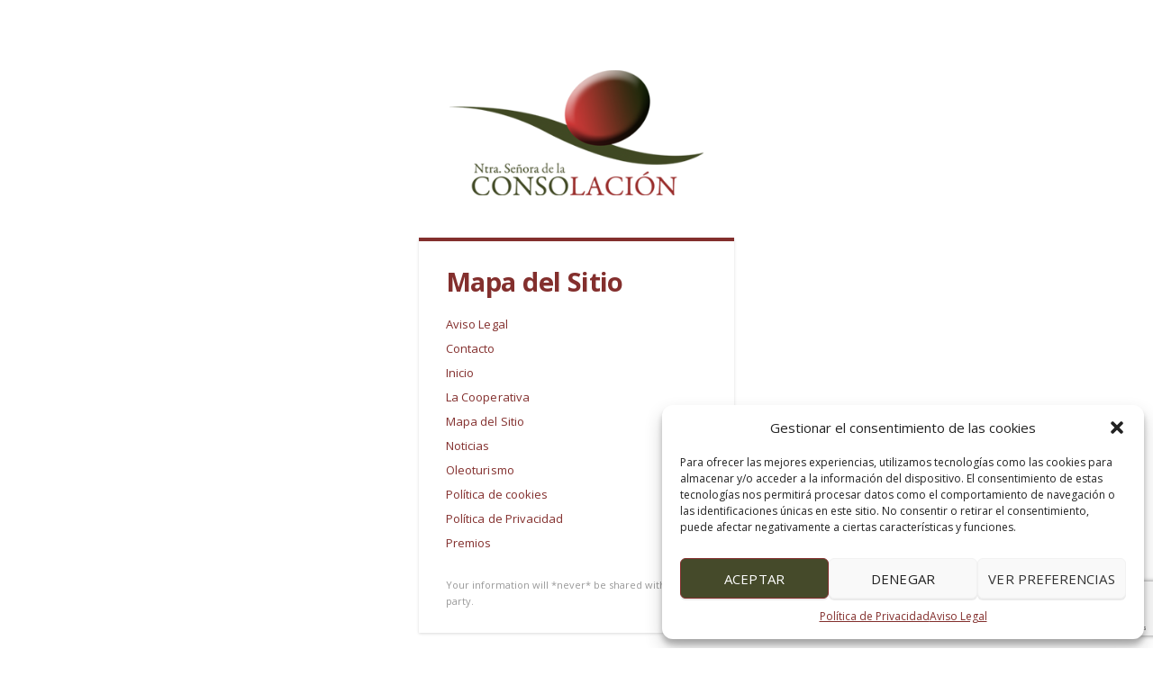

--- FILE ---
content_type: text/html; charset=utf-8
request_url: https://www.google.com/recaptcha/api2/anchor?ar=1&k=6LeWdx4pAAAAABP2FCTjqSjwQW22L55_wX1YRc_k&co=aHR0cHM6Ly9lbGhlbmF6YXIuZXM6NDQz&hl=en&v=PoyoqOPhxBO7pBk68S4YbpHZ&size=invisible&anchor-ms=20000&execute-ms=30000&cb=pq7o5u3l7nx8
body_size: 48700
content:
<!DOCTYPE HTML><html dir="ltr" lang="en"><head><meta http-equiv="Content-Type" content="text/html; charset=UTF-8">
<meta http-equiv="X-UA-Compatible" content="IE=edge">
<title>reCAPTCHA</title>
<style type="text/css">
/* cyrillic-ext */
@font-face {
  font-family: 'Roboto';
  font-style: normal;
  font-weight: 400;
  font-stretch: 100%;
  src: url(//fonts.gstatic.com/s/roboto/v48/KFO7CnqEu92Fr1ME7kSn66aGLdTylUAMa3GUBHMdazTgWw.woff2) format('woff2');
  unicode-range: U+0460-052F, U+1C80-1C8A, U+20B4, U+2DE0-2DFF, U+A640-A69F, U+FE2E-FE2F;
}
/* cyrillic */
@font-face {
  font-family: 'Roboto';
  font-style: normal;
  font-weight: 400;
  font-stretch: 100%;
  src: url(//fonts.gstatic.com/s/roboto/v48/KFO7CnqEu92Fr1ME7kSn66aGLdTylUAMa3iUBHMdazTgWw.woff2) format('woff2');
  unicode-range: U+0301, U+0400-045F, U+0490-0491, U+04B0-04B1, U+2116;
}
/* greek-ext */
@font-face {
  font-family: 'Roboto';
  font-style: normal;
  font-weight: 400;
  font-stretch: 100%;
  src: url(//fonts.gstatic.com/s/roboto/v48/KFO7CnqEu92Fr1ME7kSn66aGLdTylUAMa3CUBHMdazTgWw.woff2) format('woff2');
  unicode-range: U+1F00-1FFF;
}
/* greek */
@font-face {
  font-family: 'Roboto';
  font-style: normal;
  font-weight: 400;
  font-stretch: 100%;
  src: url(//fonts.gstatic.com/s/roboto/v48/KFO7CnqEu92Fr1ME7kSn66aGLdTylUAMa3-UBHMdazTgWw.woff2) format('woff2');
  unicode-range: U+0370-0377, U+037A-037F, U+0384-038A, U+038C, U+038E-03A1, U+03A3-03FF;
}
/* math */
@font-face {
  font-family: 'Roboto';
  font-style: normal;
  font-weight: 400;
  font-stretch: 100%;
  src: url(//fonts.gstatic.com/s/roboto/v48/KFO7CnqEu92Fr1ME7kSn66aGLdTylUAMawCUBHMdazTgWw.woff2) format('woff2');
  unicode-range: U+0302-0303, U+0305, U+0307-0308, U+0310, U+0312, U+0315, U+031A, U+0326-0327, U+032C, U+032F-0330, U+0332-0333, U+0338, U+033A, U+0346, U+034D, U+0391-03A1, U+03A3-03A9, U+03B1-03C9, U+03D1, U+03D5-03D6, U+03F0-03F1, U+03F4-03F5, U+2016-2017, U+2034-2038, U+203C, U+2040, U+2043, U+2047, U+2050, U+2057, U+205F, U+2070-2071, U+2074-208E, U+2090-209C, U+20D0-20DC, U+20E1, U+20E5-20EF, U+2100-2112, U+2114-2115, U+2117-2121, U+2123-214F, U+2190, U+2192, U+2194-21AE, U+21B0-21E5, U+21F1-21F2, U+21F4-2211, U+2213-2214, U+2216-22FF, U+2308-230B, U+2310, U+2319, U+231C-2321, U+2336-237A, U+237C, U+2395, U+239B-23B7, U+23D0, U+23DC-23E1, U+2474-2475, U+25AF, U+25B3, U+25B7, U+25BD, U+25C1, U+25CA, U+25CC, U+25FB, U+266D-266F, U+27C0-27FF, U+2900-2AFF, U+2B0E-2B11, U+2B30-2B4C, U+2BFE, U+3030, U+FF5B, U+FF5D, U+1D400-1D7FF, U+1EE00-1EEFF;
}
/* symbols */
@font-face {
  font-family: 'Roboto';
  font-style: normal;
  font-weight: 400;
  font-stretch: 100%;
  src: url(//fonts.gstatic.com/s/roboto/v48/KFO7CnqEu92Fr1ME7kSn66aGLdTylUAMaxKUBHMdazTgWw.woff2) format('woff2');
  unicode-range: U+0001-000C, U+000E-001F, U+007F-009F, U+20DD-20E0, U+20E2-20E4, U+2150-218F, U+2190, U+2192, U+2194-2199, U+21AF, U+21E6-21F0, U+21F3, U+2218-2219, U+2299, U+22C4-22C6, U+2300-243F, U+2440-244A, U+2460-24FF, U+25A0-27BF, U+2800-28FF, U+2921-2922, U+2981, U+29BF, U+29EB, U+2B00-2BFF, U+4DC0-4DFF, U+FFF9-FFFB, U+10140-1018E, U+10190-1019C, U+101A0, U+101D0-101FD, U+102E0-102FB, U+10E60-10E7E, U+1D2C0-1D2D3, U+1D2E0-1D37F, U+1F000-1F0FF, U+1F100-1F1AD, U+1F1E6-1F1FF, U+1F30D-1F30F, U+1F315, U+1F31C, U+1F31E, U+1F320-1F32C, U+1F336, U+1F378, U+1F37D, U+1F382, U+1F393-1F39F, U+1F3A7-1F3A8, U+1F3AC-1F3AF, U+1F3C2, U+1F3C4-1F3C6, U+1F3CA-1F3CE, U+1F3D4-1F3E0, U+1F3ED, U+1F3F1-1F3F3, U+1F3F5-1F3F7, U+1F408, U+1F415, U+1F41F, U+1F426, U+1F43F, U+1F441-1F442, U+1F444, U+1F446-1F449, U+1F44C-1F44E, U+1F453, U+1F46A, U+1F47D, U+1F4A3, U+1F4B0, U+1F4B3, U+1F4B9, U+1F4BB, U+1F4BF, U+1F4C8-1F4CB, U+1F4D6, U+1F4DA, U+1F4DF, U+1F4E3-1F4E6, U+1F4EA-1F4ED, U+1F4F7, U+1F4F9-1F4FB, U+1F4FD-1F4FE, U+1F503, U+1F507-1F50B, U+1F50D, U+1F512-1F513, U+1F53E-1F54A, U+1F54F-1F5FA, U+1F610, U+1F650-1F67F, U+1F687, U+1F68D, U+1F691, U+1F694, U+1F698, U+1F6AD, U+1F6B2, U+1F6B9-1F6BA, U+1F6BC, U+1F6C6-1F6CF, U+1F6D3-1F6D7, U+1F6E0-1F6EA, U+1F6F0-1F6F3, U+1F6F7-1F6FC, U+1F700-1F7FF, U+1F800-1F80B, U+1F810-1F847, U+1F850-1F859, U+1F860-1F887, U+1F890-1F8AD, U+1F8B0-1F8BB, U+1F8C0-1F8C1, U+1F900-1F90B, U+1F93B, U+1F946, U+1F984, U+1F996, U+1F9E9, U+1FA00-1FA6F, U+1FA70-1FA7C, U+1FA80-1FA89, U+1FA8F-1FAC6, U+1FACE-1FADC, U+1FADF-1FAE9, U+1FAF0-1FAF8, U+1FB00-1FBFF;
}
/* vietnamese */
@font-face {
  font-family: 'Roboto';
  font-style: normal;
  font-weight: 400;
  font-stretch: 100%;
  src: url(//fonts.gstatic.com/s/roboto/v48/KFO7CnqEu92Fr1ME7kSn66aGLdTylUAMa3OUBHMdazTgWw.woff2) format('woff2');
  unicode-range: U+0102-0103, U+0110-0111, U+0128-0129, U+0168-0169, U+01A0-01A1, U+01AF-01B0, U+0300-0301, U+0303-0304, U+0308-0309, U+0323, U+0329, U+1EA0-1EF9, U+20AB;
}
/* latin-ext */
@font-face {
  font-family: 'Roboto';
  font-style: normal;
  font-weight: 400;
  font-stretch: 100%;
  src: url(//fonts.gstatic.com/s/roboto/v48/KFO7CnqEu92Fr1ME7kSn66aGLdTylUAMa3KUBHMdazTgWw.woff2) format('woff2');
  unicode-range: U+0100-02BA, U+02BD-02C5, U+02C7-02CC, U+02CE-02D7, U+02DD-02FF, U+0304, U+0308, U+0329, U+1D00-1DBF, U+1E00-1E9F, U+1EF2-1EFF, U+2020, U+20A0-20AB, U+20AD-20C0, U+2113, U+2C60-2C7F, U+A720-A7FF;
}
/* latin */
@font-face {
  font-family: 'Roboto';
  font-style: normal;
  font-weight: 400;
  font-stretch: 100%;
  src: url(//fonts.gstatic.com/s/roboto/v48/KFO7CnqEu92Fr1ME7kSn66aGLdTylUAMa3yUBHMdazQ.woff2) format('woff2');
  unicode-range: U+0000-00FF, U+0131, U+0152-0153, U+02BB-02BC, U+02C6, U+02DA, U+02DC, U+0304, U+0308, U+0329, U+2000-206F, U+20AC, U+2122, U+2191, U+2193, U+2212, U+2215, U+FEFF, U+FFFD;
}
/* cyrillic-ext */
@font-face {
  font-family: 'Roboto';
  font-style: normal;
  font-weight: 500;
  font-stretch: 100%;
  src: url(//fonts.gstatic.com/s/roboto/v48/KFO7CnqEu92Fr1ME7kSn66aGLdTylUAMa3GUBHMdazTgWw.woff2) format('woff2');
  unicode-range: U+0460-052F, U+1C80-1C8A, U+20B4, U+2DE0-2DFF, U+A640-A69F, U+FE2E-FE2F;
}
/* cyrillic */
@font-face {
  font-family: 'Roboto';
  font-style: normal;
  font-weight: 500;
  font-stretch: 100%;
  src: url(//fonts.gstatic.com/s/roboto/v48/KFO7CnqEu92Fr1ME7kSn66aGLdTylUAMa3iUBHMdazTgWw.woff2) format('woff2');
  unicode-range: U+0301, U+0400-045F, U+0490-0491, U+04B0-04B1, U+2116;
}
/* greek-ext */
@font-face {
  font-family: 'Roboto';
  font-style: normal;
  font-weight: 500;
  font-stretch: 100%;
  src: url(//fonts.gstatic.com/s/roboto/v48/KFO7CnqEu92Fr1ME7kSn66aGLdTylUAMa3CUBHMdazTgWw.woff2) format('woff2');
  unicode-range: U+1F00-1FFF;
}
/* greek */
@font-face {
  font-family: 'Roboto';
  font-style: normal;
  font-weight: 500;
  font-stretch: 100%;
  src: url(//fonts.gstatic.com/s/roboto/v48/KFO7CnqEu92Fr1ME7kSn66aGLdTylUAMa3-UBHMdazTgWw.woff2) format('woff2');
  unicode-range: U+0370-0377, U+037A-037F, U+0384-038A, U+038C, U+038E-03A1, U+03A3-03FF;
}
/* math */
@font-face {
  font-family: 'Roboto';
  font-style: normal;
  font-weight: 500;
  font-stretch: 100%;
  src: url(//fonts.gstatic.com/s/roboto/v48/KFO7CnqEu92Fr1ME7kSn66aGLdTylUAMawCUBHMdazTgWw.woff2) format('woff2');
  unicode-range: U+0302-0303, U+0305, U+0307-0308, U+0310, U+0312, U+0315, U+031A, U+0326-0327, U+032C, U+032F-0330, U+0332-0333, U+0338, U+033A, U+0346, U+034D, U+0391-03A1, U+03A3-03A9, U+03B1-03C9, U+03D1, U+03D5-03D6, U+03F0-03F1, U+03F4-03F5, U+2016-2017, U+2034-2038, U+203C, U+2040, U+2043, U+2047, U+2050, U+2057, U+205F, U+2070-2071, U+2074-208E, U+2090-209C, U+20D0-20DC, U+20E1, U+20E5-20EF, U+2100-2112, U+2114-2115, U+2117-2121, U+2123-214F, U+2190, U+2192, U+2194-21AE, U+21B0-21E5, U+21F1-21F2, U+21F4-2211, U+2213-2214, U+2216-22FF, U+2308-230B, U+2310, U+2319, U+231C-2321, U+2336-237A, U+237C, U+2395, U+239B-23B7, U+23D0, U+23DC-23E1, U+2474-2475, U+25AF, U+25B3, U+25B7, U+25BD, U+25C1, U+25CA, U+25CC, U+25FB, U+266D-266F, U+27C0-27FF, U+2900-2AFF, U+2B0E-2B11, U+2B30-2B4C, U+2BFE, U+3030, U+FF5B, U+FF5D, U+1D400-1D7FF, U+1EE00-1EEFF;
}
/* symbols */
@font-face {
  font-family: 'Roboto';
  font-style: normal;
  font-weight: 500;
  font-stretch: 100%;
  src: url(//fonts.gstatic.com/s/roboto/v48/KFO7CnqEu92Fr1ME7kSn66aGLdTylUAMaxKUBHMdazTgWw.woff2) format('woff2');
  unicode-range: U+0001-000C, U+000E-001F, U+007F-009F, U+20DD-20E0, U+20E2-20E4, U+2150-218F, U+2190, U+2192, U+2194-2199, U+21AF, U+21E6-21F0, U+21F3, U+2218-2219, U+2299, U+22C4-22C6, U+2300-243F, U+2440-244A, U+2460-24FF, U+25A0-27BF, U+2800-28FF, U+2921-2922, U+2981, U+29BF, U+29EB, U+2B00-2BFF, U+4DC0-4DFF, U+FFF9-FFFB, U+10140-1018E, U+10190-1019C, U+101A0, U+101D0-101FD, U+102E0-102FB, U+10E60-10E7E, U+1D2C0-1D2D3, U+1D2E0-1D37F, U+1F000-1F0FF, U+1F100-1F1AD, U+1F1E6-1F1FF, U+1F30D-1F30F, U+1F315, U+1F31C, U+1F31E, U+1F320-1F32C, U+1F336, U+1F378, U+1F37D, U+1F382, U+1F393-1F39F, U+1F3A7-1F3A8, U+1F3AC-1F3AF, U+1F3C2, U+1F3C4-1F3C6, U+1F3CA-1F3CE, U+1F3D4-1F3E0, U+1F3ED, U+1F3F1-1F3F3, U+1F3F5-1F3F7, U+1F408, U+1F415, U+1F41F, U+1F426, U+1F43F, U+1F441-1F442, U+1F444, U+1F446-1F449, U+1F44C-1F44E, U+1F453, U+1F46A, U+1F47D, U+1F4A3, U+1F4B0, U+1F4B3, U+1F4B9, U+1F4BB, U+1F4BF, U+1F4C8-1F4CB, U+1F4D6, U+1F4DA, U+1F4DF, U+1F4E3-1F4E6, U+1F4EA-1F4ED, U+1F4F7, U+1F4F9-1F4FB, U+1F4FD-1F4FE, U+1F503, U+1F507-1F50B, U+1F50D, U+1F512-1F513, U+1F53E-1F54A, U+1F54F-1F5FA, U+1F610, U+1F650-1F67F, U+1F687, U+1F68D, U+1F691, U+1F694, U+1F698, U+1F6AD, U+1F6B2, U+1F6B9-1F6BA, U+1F6BC, U+1F6C6-1F6CF, U+1F6D3-1F6D7, U+1F6E0-1F6EA, U+1F6F0-1F6F3, U+1F6F7-1F6FC, U+1F700-1F7FF, U+1F800-1F80B, U+1F810-1F847, U+1F850-1F859, U+1F860-1F887, U+1F890-1F8AD, U+1F8B0-1F8BB, U+1F8C0-1F8C1, U+1F900-1F90B, U+1F93B, U+1F946, U+1F984, U+1F996, U+1F9E9, U+1FA00-1FA6F, U+1FA70-1FA7C, U+1FA80-1FA89, U+1FA8F-1FAC6, U+1FACE-1FADC, U+1FADF-1FAE9, U+1FAF0-1FAF8, U+1FB00-1FBFF;
}
/* vietnamese */
@font-face {
  font-family: 'Roboto';
  font-style: normal;
  font-weight: 500;
  font-stretch: 100%;
  src: url(//fonts.gstatic.com/s/roboto/v48/KFO7CnqEu92Fr1ME7kSn66aGLdTylUAMa3OUBHMdazTgWw.woff2) format('woff2');
  unicode-range: U+0102-0103, U+0110-0111, U+0128-0129, U+0168-0169, U+01A0-01A1, U+01AF-01B0, U+0300-0301, U+0303-0304, U+0308-0309, U+0323, U+0329, U+1EA0-1EF9, U+20AB;
}
/* latin-ext */
@font-face {
  font-family: 'Roboto';
  font-style: normal;
  font-weight: 500;
  font-stretch: 100%;
  src: url(//fonts.gstatic.com/s/roboto/v48/KFO7CnqEu92Fr1ME7kSn66aGLdTylUAMa3KUBHMdazTgWw.woff2) format('woff2');
  unicode-range: U+0100-02BA, U+02BD-02C5, U+02C7-02CC, U+02CE-02D7, U+02DD-02FF, U+0304, U+0308, U+0329, U+1D00-1DBF, U+1E00-1E9F, U+1EF2-1EFF, U+2020, U+20A0-20AB, U+20AD-20C0, U+2113, U+2C60-2C7F, U+A720-A7FF;
}
/* latin */
@font-face {
  font-family: 'Roboto';
  font-style: normal;
  font-weight: 500;
  font-stretch: 100%;
  src: url(//fonts.gstatic.com/s/roboto/v48/KFO7CnqEu92Fr1ME7kSn66aGLdTylUAMa3yUBHMdazQ.woff2) format('woff2');
  unicode-range: U+0000-00FF, U+0131, U+0152-0153, U+02BB-02BC, U+02C6, U+02DA, U+02DC, U+0304, U+0308, U+0329, U+2000-206F, U+20AC, U+2122, U+2191, U+2193, U+2212, U+2215, U+FEFF, U+FFFD;
}
/* cyrillic-ext */
@font-face {
  font-family: 'Roboto';
  font-style: normal;
  font-weight: 900;
  font-stretch: 100%;
  src: url(//fonts.gstatic.com/s/roboto/v48/KFO7CnqEu92Fr1ME7kSn66aGLdTylUAMa3GUBHMdazTgWw.woff2) format('woff2');
  unicode-range: U+0460-052F, U+1C80-1C8A, U+20B4, U+2DE0-2DFF, U+A640-A69F, U+FE2E-FE2F;
}
/* cyrillic */
@font-face {
  font-family: 'Roboto';
  font-style: normal;
  font-weight: 900;
  font-stretch: 100%;
  src: url(//fonts.gstatic.com/s/roboto/v48/KFO7CnqEu92Fr1ME7kSn66aGLdTylUAMa3iUBHMdazTgWw.woff2) format('woff2');
  unicode-range: U+0301, U+0400-045F, U+0490-0491, U+04B0-04B1, U+2116;
}
/* greek-ext */
@font-face {
  font-family: 'Roboto';
  font-style: normal;
  font-weight: 900;
  font-stretch: 100%;
  src: url(//fonts.gstatic.com/s/roboto/v48/KFO7CnqEu92Fr1ME7kSn66aGLdTylUAMa3CUBHMdazTgWw.woff2) format('woff2');
  unicode-range: U+1F00-1FFF;
}
/* greek */
@font-face {
  font-family: 'Roboto';
  font-style: normal;
  font-weight: 900;
  font-stretch: 100%;
  src: url(//fonts.gstatic.com/s/roboto/v48/KFO7CnqEu92Fr1ME7kSn66aGLdTylUAMa3-UBHMdazTgWw.woff2) format('woff2');
  unicode-range: U+0370-0377, U+037A-037F, U+0384-038A, U+038C, U+038E-03A1, U+03A3-03FF;
}
/* math */
@font-face {
  font-family: 'Roboto';
  font-style: normal;
  font-weight: 900;
  font-stretch: 100%;
  src: url(//fonts.gstatic.com/s/roboto/v48/KFO7CnqEu92Fr1ME7kSn66aGLdTylUAMawCUBHMdazTgWw.woff2) format('woff2');
  unicode-range: U+0302-0303, U+0305, U+0307-0308, U+0310, U+0312, U+0315, U+031A, U+0326-0327, U+032C, U+032F-0330, U+0332-0333, U+0338, U+033A, U+0346, U+034D, U+0391-03A1, U+03A3-03A9, U+03B1-03C9, U+03D1, U+03D5-03D6, U+03F0-03F1, U+03F4-03F5, U+2016-2017, U+2034-2038, U+203C, U+2040, U+2043, U+2047, U+2050, U+2057, U+205F, U+2070-2071, U+2074-208E, U+2090-209C, U+20D0-20DC, U+20E1, U+20E5-20EF, U+2100-2112, U+2114-2115, U+2117-2121, U+2123-214F, U+2190, U+2192, U+2194-21AE, U+21B0-21E5, U+21F1-21F2, U+21F4-2211, U+2213-2214, U+2216-22FF, U+2308-230B, U+2310, U+2319, U+231C-2321, U+2336-237A, U+237C, U+2395, U+239B-23B7, U+23D0, U+23DC-23E1, U+2474-2475, U+25AF, U+25B3, U+25B7, U+25BD, U+25C1, U+25CA, U+25CC, U+25FB, U+266D-266F, U+27C0-27FF, U+2900-2AFF, U+2B0E-2B11, U+2B30-2B4C, U+2BFE, U+3030, U+FF5B, U+FF5D, U+1D400-1D7FF, U+1EE00-1EEFF;
}
/* symbols */
@font-face {
  font-family: 'Roboto';
  font-style: normal;
  font-weight: 900;
  font-stretch: 100%;
  src: url(//fonts.gstatic.com/s/roboto/v48/KFO7CnqEu92Fr1ME7kSn66aGLdTylUAMaxKUBHMdazTgWw.woff2) format('woff2');
  unicode-range: U+0001-000C, U+000E-001F, U+007F-009F, U+20DD-20E0, U+20E2-20E4, U+2150-218F, U+2190, U+2192, U+2194-2199, U+21AF, U+21E6-21F0, U+21F3, U+2218-2219, U+2299, U+22C4-22C6, U+2300-243F, U+2440-244A, U+2460-24FF, U+25A0-27BF, U+2800-28FF, U+2921-2922, U+2981, U+29BF, U+29EB, U+2B00-2BFF, U+4DC0-4DFF, U+FFF9-FFFB, U+10140-1018E, U+10190-1019C, U+101A0, U+101D0-101FD, U+102E0-102FB, U+10E60-10E7E, U+1D2C0-1D2D3, U+1D2E0-1D37F, U+1F000-1F0FF, U+1F100-1F1AD, U+1F1E6-1F1FF, U+1F30D-1F30F, U+1F315, U+1F31C, U+1F31E, U+1F320-1F32C, U+1F336, U+1F378, U+1F37D, U+1F382, U+1F393-1F39F, U+1F3A7-1F3A8, U+1F3AC-1F3AF, U+1F3C2, U+1F3C4-1F3C6, U+1F3CA-1F3CE, U+1F3D4-1F3E0, U+1F3ED, U+1F3F1-1F3F3, U+1F3F5-1F3F7, U+1F408, U+1F415, U+1F41F, U+1F426, U+1F43F, U+1F441-1F442, U+1F444, U+1F446-1F449, U+1F44C-1F44E, U+1F453, U+1F46A, U+1F47D, U+1F4A3, U+1F4B0, U+1F4B3, U+1F4B9, U+1F4BB, U+1F4BF, U+1F4C8-1F4CB, U+1F4D6, U+1F4DA, U+1F4DF, U+1F4E3-1F4E6, U+1F4EA-1F4ED, U+1F4F7, U+1F4F9-1F4FB, U+1F4FD-1F4FE, U+1F503, U+1F507-1F50B, U+1F50D, U+1F512-1F513, U+1F53E-1F54A, U+1F54F-1F5FA, U+1F610, U+1F650-1F67F, U+1F687, U+1F68D, U+1F691, U+1F694, U+1F698, U+1F6AD, U+1F6B2, U+1F6B9-1F6BA, U+1F6BC, U+1F6C6-1F6CF, U+1F6D3-1F6D7, U+1F6E0-1F6EA, U+1F6F0-1F6F3, U+1F6F7-1F6FC, U+1F700-1F7FF, U+1F800-1F80B, U+1F810-1F847, U+1F850-1F859, U+1F860-1F887, U+1F890-1F8AD, U+1F8B0-1F8BB, U+1F8C0-1F8C1, U+1F900-1F90B, U+1F93B, U+1F946, U+1F984, U+1F996, U+1F9E9, U+1FA00-1FA6F, U+1FA70-1FA7C, U+1FA80-1FA89, U+1FA8F-1FAC6, U+1FACE-1FADC, U+1FADF-1FAE9, U+1FAF0-1FAF8, U+1FB00-1FBFF;
}
/* vietnamese */
@font-face {
  font-family: 'Roboto';
  font-style: normal;
  font-weight: 900;
  font-stretch: 100%;
  src: url(//fonts.gstatic.com/s/roboto/v48/KFO7CnqEu92Fr1ME7kSn66aGLdTylUAMa3OUBHMdazTgWw.woff2) format('woff2');
  unicode-range: U+0102-0103, U+0110-0111, U+0128-0129, U+0168-0169, U+01A0-01A1, U+01AF-01B0, U+0300-0301, U+0303-0304, U+0308-0309, U+0323, U+0329, U+1EA0-1EF9, U+20AB;
}
/* latin-ext */
@font-face {
  font-family: 'Roboto';
  font-style: normal;
  font-weight: 900;
  font-stretch: 100%;
  src: url(//fonts.gstatic.com/s/roboto/v48/KFO7CnqEu92Fr1ME7kSn66aGLdTylUAMa3KUBHMdazTgWw.woff2) format('woff2');
  unicode-range: U+0100-02BA, U+02BD-02C5, U+02C7-02CC, U+02CE-02D7, U+02DD-02FF, U+0304, U+0308, U+0329, U+1D00-1DBF, U+1E00-1E9F, U+1EF2-1EFF, U+2020, U+20A0-20AB, U+20AD-20C0, U+2113, U+2C60-2C7F, U+A720-A7FF;
}
/* latin */
@font-face {
  font-family: 'Roboto';
  font-style: normal;
  font-weight: 900;
  font-stretch: 100%;
  src: url(//fonts.gstatic.com/s/roboto/v48/KFO7CnqEu92Fr1ME7kSn66aGLdTylUAMa3yUBHMdazQ.woff2) format('woff2');
  unicode-range: U+0000-00FF, U+0131, U+0152-0153, U+02BB-02BC, U+02C6, U+02DA, U+02DC, U+0304, U+0308, U+0329, U+2000-206F, U+20AC, U+2122, U+2191, U+2193, U+2212, U+2215, U+FEFF, U+FFFD;
}

</style>
<link rel="stylesheet" type="text/css" href="https://www.gstatic.com/recaptcha/releases/PoyoqOPhxBO7pBk68S4YbpHZ/styles__ltr.css">
<script nonce="A8GfXwnau7pJkDk--eT8tA" type="text/javascript">window['__recaptcha_api'] = 'https://www.google.com/recaptcha/api2/';</script>
<script type="text/javascript" src="https://www.gstatic.com/recaptcha/releases/PoyoqOPhxBO7pBk68S4YbpHZ/recaptcha__en.js" nonce="A8GfXwnau7pJkDk--eT8tA">
      
    </script></head>
<body><div id="rc-anchor-alert" class="rc-anchor-alert"></div>
<input type="hidden" id="recaptcha-token" value="[base64]">
<script type="text/javascript" nonce="A8GfXwnau7pJkDk--eT8tA">
      recaptcha.anchor.Main.init("[\x22ainput\x22,[\x22bgdata\x22,\x22\x22,\[base64]/[base64]/[base64]/[base64]/[base64]/UltsKytdPUU6KEU8MjA0OD9SW2wrK109RT4+NnwxOTI6KChFJjY0NTEyKT09NTUyOTYmJk0rMTxjLmxlbmd0aCYmKGMuY2hhckNvZGVBdChNKzEpJjY0NTEyKT09NTYzMjA/[base64]/[base64]/[base64]/[base64]/[base64]/[base64]/[base64]\x22,\[base64]\\u003d\x22,\x22bkpRw7bDrsKkb0EwW8OZwqYIw4oFw4QzAi5FSRkQAcK/esOXwrrDncKDwo/Cu0HDkcOHFcKfAcKhEcKWw4zDmcKcw4bChS7CmRsPJV9IVE/DlMOiUcOjIsKyHsKgwoM2MHxSb1PCmw/[base64]/Cp8KuPMONGsKKworCvcK2w75Jw4TCncK6w7tsdcKUZ8OhJcOLw47Cn07CrMO7NCzDsEHCqlwswqjCjMKkLsODwpUzwoo0IlYdwpAFBcKRw44NNVo5woEgwoHDt1jCn8KZLnwSw5TCkypmAsOEwr/DusOlwoDCpHDDjMK1XDhhwrfDjWBBPMOqwopzwrHCo8O8w5BIw5dhwr7ChVRDYw/CicOiODJUw63CnMKwPxR0wprCrGbCsSoePDXCm2wyHxTCvWXCtTlOEk/[base64]/V2ksSHRhW8KtO8Oiw57CkR/CmsKGw717wpbDkiXDqsOLV8OqE8OQJnpSbmgNw64pYlrCkMKvXFgIw5TDo3FRWMO9Ql/DlhzDoEMzKsOJLzLDksOrwqLCgnkzwo3DnwRRB8ORJGEjQFLCn8K8wqZEXQjDjMO4wo/CocK7w7Y1wpvDu8ORw63Dk2PDosKqw7DDmTrCiMKfw7HDs8OkDFnDocK4LcOawoABfMKuDMO1EsKQMUohwq0zX8OLDmDDokLDn3PCusOCeh3Cj07CtcOKwoXDl1vCjcOMwqcOOX8dwrZ5w6IywpDClcK4bsKnJsK7Gw3CucKUXMOGQyJmwpXDsMKBwrXDvsKXw6/DhcK1w4lhwoHCtcOFcMOpbcObw753woAIwqYnCEbDlsOsc8OFw7wuw49UwoIzDyNqw4FEw6JRIcO/AndkwrDDmcOfw7zDpcKLaF7Dqx3DrhfDhmvCi8K9DsOoGzfDucOvKcKjwq1ZPC7Dv2zDkAPDtAI4wpbCnhwzwpDCmcKmwoFUwphDLAzDjMOKwrAsMFkuVMO/wpbDvMKOAsO7QsKNwqIVHsOqw6fDisKFNxxZw6bClxpxak9aw47Ct8OzPsOVbT/CgF1NwoNPJ1zDuMOzw75hdRJoJsOOwrA3VsKFNsK2w4Fiw5Jeeg/DmmJuwrTCncKBGVgNw5MVwpYUa8KRw7PCpEfClMOMesOJw5jCkCVfBiLDp8K3wpnCpmnDu0cbwowWPzDCsMOrwrgEbcOIJ8KCBnxjw7TDpl8Lwr9dLUHDpcO0Nl5Uwpl8w67CgsO0w6U5wovCqsOhZsKBw4IWaCVtSA1iWMOrC8O3wqg1wr0/w51WTsOKZA1CLB4Lw4jCqDnCrMOWPjkwYnk5w7bCiHhsVGpkKkzDuXXCjxQuJGEhwoDDvX/[base64]/Xjwuw59eT8OXwo7DqcKQAcKtb8O0w73DucKFdwdSwq8DY8KSYsOFwqrDiSrCuMOmw4HClTgTaMKcITDCuEQ+wqdqa197wqjCqXpEw7TCmcOaw6U1UsKewq3Dg8KkNsOEwprCk8O/wovChxLCmiFQWmTDj8K/F29EwqPDhcK9wqBHw4DDusKVwrbDmFBoD0AUw7lnwpDChw57w7tlwo1Vw5TDrcOSAcK1bsOMw4/[base64]/CmcKVwqXCoCQHwrTCscKcwoQXfMOfwotsIEjDs2EubcKCw5gzw5PClMO4wqrDvsOgDjjDpcKWwofCkDnDjcKNAcKpw7/CusKOwrnCqTgmF8KVRklew511wotwwqEew7psw6TDtngiM8KgwrJOw5B0O0kmwrXDnjnDiMKNwonCox/[base64]/wrbDvcOpDmTDjSAbw5PCphUcwobDo8KVwo5kw7/Dp3RPBAzDqsOdwrRzMsO6w7HDmHjDt8KBWjTCiRZcwoXCosOmwrwZwrcyCcKzM2R5XsKEwok1RMO+F8KgwrjCi8K0w5TCuBUVHcKhUMOjAjPCozt/[base64]/DvcOmMFYSXcKaw4gzw7TDgGXCqBhlw6/[base64]/[base64]/[base64]/[base64]/CvAd6Yj4tPD3DkzTCvcOmH2h5w59pFsOXBsKTWcOLwrpvwrvCuFhbJ1rCqRtHDApGw6Z1XCjCkcOLH0fCrilnwqMpIQAgw4rDt8Ouw53CjsOmw714w4vCjCh+wp7DncOaw6/ClcKbbQ1XPMOAQTzCg8KxXcOpFDXCiXMDw4/CssKNw4vDicKbw7ozUMO4OQfDnMO7w4wBw4vDlU7DhMKaWcKaBMOEXMKQWU5sw49GKcOsAUrDuMOkUDLDrWLDqBYbRcOZwrIuwoVTwp18w4d+woVOw51dIH4Nwqx4w4pHZk7DlsKGUMKAe8KbYsKNZMO/PlXCpzphw5RKYFTCr8OBGyATAMK0BALCuMOSNsOVwr3DvMO4di/DksO8Mw3CksO8w57CqMOZw7U8b8KNwoAOED3CoDvCqU/ChMOKQcK8OcOlYEpbw7vDlQx3wq3Cuy1QesOnw7YqCXAgw5vDt8O4BsOudjQKcn3DssKdw75aw6rCmEPCpl7CpyXDuFtxwqXDi8Omw7kqKcOzw6DChsK4w4o8QsKDwqbCocK7RsOLXcOgw5l5Qw1+wrvDs2DDr8OqbMO/[base64]/DhsOqGjsVV8OJNCzCt8Otw71cwr3DmsKwS8KBwobDqcO+wqN3GcKEw5g5Gg7DjxsuRMKRw7HDsMOTw4s/d3/[base64]/Do8OFE8OBwqoww7zDoRcCQsKvwrMQJhbCkzrDlMOZwqfCvMKnw5Bmw6HCumVLZMOfwqRXwrhDw6d2w63CqcKeKsKKwqvDlMKgWUQTTRnCol1JCcOTw7EPbUkifkTDs0rDscKIw4wBMsKGw4cjZ8Oqw73DsMKGVcKPwrlGwoNswpTCkE/[base64]/Du8KnV1U5NsOkPRZJcm/DlcKgfsKhwp/CncOoRAkBwpp/KsOUVcOKJMOkK8OPEcOBw7PDnsOyDCfCtDQhw5nClcK7bcKJw4tEw4zDu8OiFT5of8OSw5vCqMKBWAQvVsO8wrZ6wqPCqGzDmcOvwpd4CMKBP8KmQMK9wrLCmsKmeUcPwpNtw4sBwoLCl0/Cv8KcNsOFw4HDkgIrw7dkwo9DwrNdwrDDilPDoTDCnU5XwrPCv8KUw5rDtXLCsMKmw73Dr0rDjizCrQzCkcOge1fCnUHCv8OWw4zCk8KYFMO2TcKLI8KAB8Ktw4/DmsOewrXCtx0lPiteVW5xKcKNDsOEwqnDnsKxwqFRwrXDhW80GMKDRSpsPsOEUENbw7Y1wrQiMsKXWcOQBMKAbMKfEcK5w7cnKGzCt8OAw607JcKFwqhtw5/CsVDCosOZw6LCtcKtw7bDp8Kzw7kawrYGecOswrtNag/DjcKQIMKEwo1Qwr7CtnHCn8Kww5TDng3Cs8KuQCYlw53DpjpWAjhSeCIQQTN8w7zCkVUxLcO7QsK/[base64]/CjsKvwr5qw4PDhTYBwp8kI0zCl3/[base64]/CjRQZwoUOdsOVw7grwokpLcOqWcKow53DocOHNMKMwrI/wqLDusKlNDoJKsKuHybCjcOXwrdOw6hwwrwHwp7DrsOje8Kjw5LCl8KiwrZ7T1vDjsKPw6LCksKIMgJtw4LDicK9O3HCocOPwobDhsO7w4PDrMOww6U8w5bCk8KqScOgesOANDPDil/CosKgWCLChcOuw5DDtsK2M11ANnodw70VwrRSwpBowp5IVkLCiWDDsjbCnmIebMOWEXgywo8wwpbDjDPCr8KqwrBNZMKCYjnDtzLCnsK/dVzCnGHCtgIhScOOQ1omXWLDp8O+w4E8woEae8OVw7XCkEnDlMO6w7VywoXCiCbCpTIXQ0/Ck1kJD8KQccOjeMO7bsO5ZsOWSkzCp8KWFcOtwobCjcKzLsKtw7dALV/CnEHDhx/CuMOkwqoKN2HCh2rCiUBSw49ow5FlwrRXYloKwpcoNMOIw45Gwpd2OXnCvsOCw73Dq8Onwrk6Rz/DhDQQOMOtYsOZw7AQw7DCjMOdNMOTw6PCsn7DoznCnUrDvmbDkMKRBlvDjBMtHHnCh8O1wo7DuMK1w6XCsMKMwpvDkDVsSgNNwoPDlRdOVykXBFZqV8OOwrHClUA8wrXDggNywptBacK+M8Otw6/[base64]/DtU4ANUTDqWLCncKAw4/DlcOUw7LCkXlnwqvDkVvDo8OIw7PDul1pw4REIMO8wpLCjWEAwoLDqcKiw7R9woTCpFjDq0zDkE3CosObwp3DhnjDkMKWUcOIXQLCqsO3HsOqFkALc8KwUcKWw7HCjcKWKMKxwqnDscO4esOSw5cmw4rDjcKjwrB9B2XCkMKnw71eXMKcdnbDqMOgOgbCthYGd8OuRm/DtxY1CMOXFMO6R8O1WCkeBQ8+w4XDvUMewqECM8OPw6fCuMODw5Vsw5lJwonDpMODCcOlw6xTcg7Dj8OZOMKcwr8Ww5EGw6LDrcOqwok5wr/Di8K9w4NEw6fDp8KzwpDCqcO5w5deNXjDtsKaCsO3wpTDmkN3woLCllNiw549w5sSDsKbw7QSw5x7w6vDlDJ5wo3Cv8OxSGLDljUJLiMsw41IcsKMRxE/w6F/w7rDgMOPAsKwYMOPTDDDnMOlZxPCq8KSfW0eN8Oyw4rDqw7CkHYlG8KKd0rDkcKuJSQefMKEw6PDhsKAbERBwqDChjvChMK1w4bCqsO6wokXwpDClCAnw4x/wo5Nw4MddnDCjMKiwqczwo9iF14/w50bKsOQw4DDkz19CMOMSsKibMK5w77DtMOSB8K5J8O3w6TCpgXDkGTCuRvCvsKDw77DtcK3JQbDu2NtW8O/wofCuG5zQg9WdUdxPMOfwpZfcwcJJhdCw74xw4kWwoR3F8Oywr01F8KVwrcOwrXDu8OQJ180JTfCjh1kw4/CrMOXBWUJwoZXIMOaw4HCnlvDthk1w5oPTsO+GMKRfj/DoCXDtMOqwpPDicK5RR4nUipQw5Mqw6Ilw63DvcO2JkDCg8KFw7FzBhh6w7plwpjCm8O/w74LGMOwwpDChDDDhCYbKMO1wr5gAcK6X2vDgMKYwrctwqfCiMK9cB7DncO/wqUFw4IPw7DCnjQIfMKcC2hqSFrDgcKCJBs5wo3DjMKKHcOvw5jCtzxPDcKwecKWw7jCji0hW2/Cj2ROecK/GsKWw7hfC07CkMO8OBVtQygoRnhnD8Ose0HDoDDDuGl3woXCklwjw4NQwo3Cj2XDnAttFF7DjsObakPDiVwtw43DlTzCrMOBesOsPUBfw5/[base64]/DvSfDhxbDk2zCrlPCuC5jVXYiBEppworDpsOQwq1Rf8KSQsKnw5PDsXPCucKJwoMNPcKXfBVTw687woIoLMO3YAsZw64gOsKQVcOlfBbChUJQUMOqIUjDpS9sC8OdRsOJwqxrOsO/[base64]/McKQAsKObAXDr8OEYAxOwrvCrsOsfx0iHCrDiMOcw7V9KB87w5IgwqfDg8KgVsODw6Qqw43DilnDj8KLwqHDp8OnUcOcX8O9w7LDi8KtU8K9W8KowrPCnwPDpnjDs21VFAvDnsOewrTCjDvCvsOIwq9Xw6vClFclw5vDvixhf8K/Tl3DuVzDmh7DlSPCt8Kvw7k7RcKaZ8O8G8OxM8OcwrXCk8KVw4lfw69Zw5sickTDn0rDtsK/[base64]/czMAw5LCp8K/w5cqTcO8QSFZw6YXdmfDksOhwpN/[base64]/CmC0lwqI/w7HClsKaR0Fwcy0qwpHDtSPCm1nCqH3DrsOxMcKewr3DhQLDnsODRj/[base64]/[base64]/[base64]/[base64]/DqwYAw5tOTDDCisK8wojDjFbCr1LCnMKIw59Sw6AIw4oBwogbwrvDu2ouAsOpUcOzw4TCljhowrVnwoN4c8KjwrDDjQHClcKmR8KgX8KSw4bDml/Dk1VxwrjCpcO4w6Etwp82w6nCgMObQirDom0OPVbCv2jCiyDCv24UCkDDr8K+ORN2wpLChWjDjMOqKMKxOVJzQ8OhRMKpw5TCvCzCiMKfDMOowqPCpMKOw6NrHETCosKHw7tIw4vDocO1EcKZXcKxwpLDrcOewrgaQsOWSsK1UMO0wqI7w7lSd0JneRPCjcK/[base64]/w5XClsOkwrwXLcOJw60sSirDt8Kew4MfwroTWsOgwpFjLcKBw5vCrGnDk0rCicKewolSW1Yow6pSTMK4YyQ+w4ILFMKCw5XCun5qasKwdMK6fsKuE8O1KybDoVvDl8OwfcKdDEtOw5ZVGA/Dm8O6wq4cWsK3MsKBw67CoxjDuirCqR9aO8OHMsOVw5LCsSPCuzo2fXnCikVkwrtNw7dBw67ChUbDocOucRPDrcOXwpRmEMKDwqjDuzfCs8KQwr4pw5VQRMKmJMOcPMOjU8K5AsOnXGPCnHPCrsKqw4zDnCbCjRkxw5UIMADDtsKvw6/DncOPbE7DoxDDg8K3w4PCnlpBYMKfw4N6w6XDhg3DiMKJwp4VwrNsalvDvg8ASTnCgMOdZMO8XsKiw6/DsjwGSMOswpoLw7/Cv1YTYMO+wqwewqfDnsKgw59ZwoMUEylSwoAINQ3Cl8KDwrAPw4/DigYlwqg/aCNWcFjCpwRNwqfDucOUSsKgIcKidCDCosK3w4PDqcKmw75SwpYYGgzChTXCnR9awqPDrUkeH2TDj1VNUT0AwpXDisK9wrcqw7XDlMOyUsOHC8K+J8OWJEBPwozDoCLDh0zDuiXDs1vCt8K4fcO/YlYVO2N0AMOUwpRJw6B0fcKcw7DDrkYwWgs2w7DDiDgpZSHDoC06wrTCmjgEFMOlUcKYwrfDv2F9wq0Jw4nCk8KKwoPDuR0Lw4V7w4xlwpTDmxRZwpA5Czwawpw0C8Ovw4TDiV1Xw4ttPsKMwp/CuMKwwoXClUxvfiIEDRnCrcKWUQDCpTBKfcOUJcO9wokXw5DDj8OEOUVmG8KHc8OQdcOSw4cNwoHDscOnP8KHPMO/w5JMADR3w5MtwrlxYwgKA2LDssKhcBLDm8K5wovCtS/DucK6w5XDsxcUCS0ow5bDgMK1E3oow4JFKX8xCAXCjAMjwpfCjMOnH0ZmYFANw73Co1fCriTCocKmw5LDlgZCw7ZUw7w+dMONw7PDnHpvwrgmGjpnw5wuHMOVDznDnC4Xw5oew7rCrnRlCh1DwrQrDsOMQX1TNcKRasKRIyluw4/DusKvwrVNPnfCpz3CuVbDg35sMCfCjx7Cj8OvIsOhwqViSGsiw5ApZRjCtDAgXS1Qey9BWVgcwrURwpVsw74hWsKjNMOYKHXCql4JKC7CnsOewrPDv8OpwrNSVsO8NVLCkUrCn2tbwrcLWcOMSXdMw60IwoXCqcOvwodNfGoEw5wqbVXDlcK8exY/[base64]/Drz3CkFhUalAnDMKCw5rDi8KyY8Kbw54KJ8KqNcKiwqY0wqAfQMKLw69ewpjCmAcnV2JHwo/[base64]/DssKCwoZ5w47CpcO/wovDk8K6LVLDlmjCh27DuwPCosKsKnbDiXQCbcOFw4UQE8OIR8O9w7UTw43DjQHDhxgmw5nCjsOUw5A6ZcK4Ji0BJMORRWHCvyHDs8OXaScwW8KDQhklwqNXPzXDmFNNFXHCpsOVwpUKV0fChlXCnX/DhSk3w6F0w5jDlMKhwojCtMKuw7XDuEfCm8KDNU/CocOoBsKWwo05N8OQccOuw6kvw7VhARfDl07DpGEkS8KrI2bCoDzDl2gYWzl3w4Uhw4VXwoEzw6LDp03DuMKQw6MrXsKCPwbColYUwq3DrMOlQkN3fsOlP8OoU2nDksKlSCxjw7ESPsKOQcKCInJPPMO+w6/DjAYswoU7wqXDkWDCp0jDkGNWa23CrsODwrHCtMOLNkbCn8OxUCk3O1Y5w5DClsKgO8OyaBzDr8K3EC9sB3kHw4M/ScKiwqbCm8OlwrVvcMO+HlJLwo/[base64]/CtsOcEk3Dkx7CsHrDgcOXwqPDshTDrV0lw6EiKcOHUcOjw5bDnjvDvULDnjnDjhpUB0MGwo4Wwp/CqyIxQsOKccOXw5BWWDsWw60cdnjDpX7DkMO/w5/DpcKWwoILwolrw7RRKsOGwrEiwovDs8KHw7lbw7XCuMKCfcO6ccOlOcOqKRQEwrIdwqd+PcOAwrYFXwTDicK0P8KNR1LCi8O6w43DlyDCqcKuw5kdwpJlwq0mw4LCjnU7J8O7YkZ+I8KCw5dcJDIDwrXChBfChBtOw6PDmlDCrm/[base64]/wohcQ31DOMKzwptLwrzDl8K1c8OkRMKhw7PChcKdOHUmwrLCkcK3D8KKQcKlwrXCv8Okw4pwaHIyWsOvWglSLl5pw4/CoMK3eGdCZFhtC8KNwpN+w6lNw74Sw7wmw4nCiUhpO8KPw7peBsOdw4TCmxctw6/ClH3CvcK/NFzCmMOoYw4yw5Ztw7t6w4J9Y8KTIcKkLVvCqcK6F8KMZnE5RMOmw7Uxw6h7asOkfHk3wpDCoGIwIsK4Ik7DjXrDrsKFwqnCgHhHecK6EcKlAxrDh8OJKhfCv8OfSUvCgcKPXELDiMKbFgrCrRLDgBvCpBXDoHTDrDhwwqHCs8OgFsKaw7k9wow+wrPCisK0PSF9Lit/wr3DhMKTw5YawpHCpmLCgxkdAljCnMODXwPDoMK/LWrDjsKxHH/DnjLDrMOoCyDClwXDmcKEwrprfsOwJlA3w71sw4jCocOuw7I1Jwo0wqLDq8K+LsKWw4nDqcKswrhxwroobhFlA1zDpcKGMTvCnMOzw5fDm2/DpTjDu8K3Z8KNw6dgwofCkWpNHw4kw7LCjTHDl8Kiw67CjWwVwpIbw7lcVcOMwo7CtsO+CcKhwo9Qw7pjw4AjbGVfHiPCvlHDt0jDhMOnMMKCHgwawqw0BsKpQFR5w6TCusOHG0LDtsKhIU99V8KkdcOQEV/DjH5Lw7VFCi/DgSYqTDfDvsK3DsOQw7TDnVFzw4g/[base64]/AMKhfQRyw5vDksKcw6rDniRfQcOYwpTDncKaw60owo9xw4d/w6LDr8OKA8K/CsOBw75LwqUIIcOsIWQzwovCrR9BwqPCrQwEwpnDsnzCpkY6w4DCpsORwoN3CXDDn8OIw7oQLMOvWsKiwpFVOsOfbEsibXvDnsKbXcOCGMOQNRF7C8OmF8OeRWJeHhXDu8OSwodob8OtYG1LMEJuwr/CpsOlSzjDhnLDsnLDlwfDpMOywqsoM8KKw4LCvzDCtcOXYTLDrGkqWip3aMK7N8KZBSfCuCF2w7BfKQDDpsOsw6TCkcOpfCMcw5zCrFVqCXTCv8K+w6jDtMO0w77Di8OWw5rDh8OTwohJUG/CsMKcJnokKMOUw44Aw4HDhsOWw7jDvmnDisKjwpLCkMKBwpFeasKoAUrDvMKHVcKtRcObw5LDvzVLwo4Lwo4rUMOHMB/DksK3w4fCvX7DlcOQwp7ChMODfh4zwpDCkcKVwrjDoGJYw6VWRcKGw7twH8OUwowtwrdYQXV+VnbDqxN4TltKw4ZAwr/Dv8KvwoXDkD1OwogTwrkTIVd7wqfDusOMdsOxdcKxccKRVG8hwol2w4jDnVrDkBTCnmo5L8K8wqFqOsKZwpt0w7HDh3/[base64]/DicOWN0QHcXJMwrvDsR1FGiFmwplyN8OTwq0UVMKow5kww6oOZcOowqnDk3kdwpHDimnCh8OvbTvCusK4esOrH8KdwpnDqsKvKH85wobDgRJ+NsKHwqsQYTrDizMzw4JMDWxnw5LCuEZ+woHDgMObXcKHwprCpyHDi3QJw53DjARQYiF7OX/Di3hfGsORQALDlsO4wqx7XCpwwpkHwqEYJm/Cq8KrfCJKU0Ekwo7Ds8OcMyvDqFvDqmYGYMOQUcKvwrsUwqPClsO/[base64]/DpRnDosKgcMKvwpN5woXCgSZmdxPDvhTCvkhsWk56wonDhETDvsOSLzjCmMKEYMKBDMKpb3/DlsO+wrvDrMKjHjzCkUfDn28Iw4XChsKNw4DDhsKwwqJqSCfCvsK/w6lgOcORw4TCkQ3DocOuwp3DjEoueMO4wpB5IcKKwpbCvFAoDE3Dn2Qww5/DsMKmw5ANdD3CiRNew53Cu38pBUTDtEV1VMOgwo01EMO+Q3t0w5nCnsO0w73DnsO2wqXCvlDDtcOgwo/Cnm7Dq8O7wqnCosOmw7ZwOhLDqsKpw5/DocOpLEw6KkjDu8Oaw4k8U8K7ZsOyw5ByYMK/w79iwoTCq8OVw7rDrcK7wrPCoVPDjQ/CqX/ChsOWF8KWKsOOLsOuwrHDs8O/NXfCiltqwpsGwq8Hw5LCs8Kxwr8zwpDCt2o5WmA4wqwqw4zDsw3ClUJ/w6TCtC5aEHHDrFhZwqzCjBDDlcOdQXs/R8O1w7PCqcKQw7waA8KHw6vCmz7CpCXDqgIRw5NFUnEaw6hqwqgHw7otMcKxczTDoMOeQDzDnUPCsEDDkMKjUgAVw5vCmsOCeGHDncKOYMKjwqYaVcO/w6ZzZH9hRFQKw5LCv8OJW8O6w5jDn8OdV8O/[base64]/Py/Ct8K0NsKow43Dgw/CkjfDrsOTDy5FwqvDqMO9TQ8yw5tBwoElHsOEwpdUHMKSwpvCqR/[base64]/CsU/DhCEKPClCJ8Ohw4jDiMOfN8KkTMONZ8OWRyNYYDpoOMKywrxzcyvDs8K8woTDp3w5w4fCvU1VAMKTGh/Dj8KPwpLDtsOEaSlbPcK2LEPChwU5w7jCvMOXdsObw4rDsV/CmR3DomfDsAvCtcOlw43DsMKrw4wLwo7DmVfDhcKacRl8w7ElwpzCocObwpLCnsOQwql9wp7CtMKPFUjCoU/DjVR0P8O0R8OWMXlgFCbDlAI/w4cOw7HDr0ADw5Jtw7NVWTbDksKow5jDqsOgb8K/IcKLfgLDnVzCoxTCu8KTASfClsK+IGwewrHCtTDDi8KGwp3DhCnClyIjwoxFSsOHM3Ixwp1yIiTChcKEw4Rgw5wpWSHDrXhXwpIywqvDh2XDocKbw7VTLT7DsjnCv8KRAcKYw7xGw4IaI8Oew5rCikrCuT3DrsOOf8KZYVzDozQwCMOQPzU+w4jCgsO/UUPDhcKQw4RjcyLDt8Krw6XDhcOhw51jHVLCtFTCrcKDBxJWPsOcG8K4w6rCqMKXGFJ9wpwGw4jCncOsdcKvfMKswqI7Zg7DsGwedsOEw5UKwr3DnMO2HMKwwqzCsRFRdTnDssKHw5jDqibDpcOTOMOALcOxaw/DhMOXw5/Dj8O6wpTDicKnDlXCsip6wpp3SMKFHsK5QSPCpHcDazRXwqvDk2pdZUFGI8OzPcKqw7sgwrZPPcK3FBLCjHfDqsOZXkXDqhF6KsOfwrbCr1DDmcKlw7lFcBnCkcKowqrDv15sw5bDnEbCmsOIw4LCsSjDtn/DsMKiw49ZL8OCQ8K3w41HaXfChVUGMcO1wpIDwovDk3fDuxLDvsOfwrHDvmbCj8K7w6zDh8KPdXhtFsK9wpTDqMOscF7ChW/Ch8K8BF/CqcKjCcO8wqnDriDDmMO8wrDDoDxQw55cw7PDisOFw67Cm0VPIy/DimLDu8O1CcKKPwN/[base64]/CvXZ6wolkw4fDqm3Dh8OFwrowcsOVNRLDlXIVUCzDo8KSAsKBw5clfl7Cjgw6VsODw63ChMKYwqjCmcKnwo/Ds8O1cznDpsORbMK8wqzCugdAAcO9w4vCnMK8wrzCkUTClsOzPyhPOsO3K8KnTApxe8OEAibCicKpLhcYw7krYFFkwq/CqMOLw6jDgMOpbQh5wpIlwrc/w5rDsmsBw48fwqXCisOfSsK1w7jDl0HCk8K3H0AQdsKlwozCnHIYOnzDml/Crnhcwp/DssKnSCrCrBY2BMOXwqDDkk3CgMKBwrNlw7xDCh5zPH5JwonCscKrwrEcPDnDj0LDicOAwrPCjA/DiMO9fjnClMK7ZsKYV8KGw7/Dug7Cj8OKwp3CmwTCmMOXwpjDpsOxw4xhw41tTMO1QgjCgcK7wpzDknnCtsOpwrjDmQkFY8O4wqnCglTConbClcOvBlnCo0fCm8Ofe2LDhUkwRMKow5TDuQsXXAbCt8OOw5AKSwcuwqLCiADDqh9ZNHdQwovCkTc1bnBjAlfCmAVewp/DkU7Cn2/DhcO6wq3CnUYGwqQXdMO2w4DDoMKTwrzDmUYpw5Z/[base64]/DokPDtsKbbsOXXRUoX8OJw6hrd8KxcMOjwpo/RsKdwpDDm8K0wpURRmt9d10uwrPDrlIKEcKkLE7DscOqbHrDqQvCt8OAw7R8w7nDosODwoUoasKYw4UkwovDv0rCtsOdwpY/P8OZSzDDrcOnaglmwolKd23Dp8Kyw67DsMKPwqMgU8O7YC06wroqwqRHwoXDlFwbbsOlw47DkcK8w4TDn8KbwqfDky0qwqHCg8O7w7xUMcKbwrIiw7TDknrDhMKnwoTDsiQUw6Frw7rCtyjDssO/wq1sQ8OUwoXDlMObdh/[base64]/A8Kuwph8w7hOAGnCi0YZwq3CpmpQeWxEw6nDjMK8wowJCHPCvsO0wrAnbSRTw7kuw6ZtAsOKcSTCk8O9wp7CihobU8KRwrYMwrZAJ8K3IMKBwq9YTz0fWMKKw4PCrwzCg1c/[base64]/[base64]/IDDDnwd5OMK1fMOnw6bDl2ImBQrDp8Ouw7TDgcKMwoFJexnDihbCoWkAPV5qwodXOsO0w6jDssKiwq/CksOWwobChcK1LMKjw4EVL8O/[base64]/ClSoSw4lGw7PCqSbDuFDDkFXCmhBwRsOvbMKnHMO+fVLDksO1wpFtw6bDkMO6wrPCpcKrw4jDnMOowrfDtsOHw4cKTAp0Ri7Cq8KRE0VTwoM+wr19wrbCtyrCjMO6CGzCqQjCo1PCrW9ncSTDlgsPaT8Aw4cEw7omNSbDoMOzw6/DicOmFglEw49EH8KYw7UIwr98asK/[base64]/RTkfwqHCowfCoSfCjsKNScO1w7NwwoxLwpg2w7vClCLCghx/WxsoAGPCty7DkifDphFOF8OlwrhRw4TCi2zCqcKkw6bDtsOvUxfCgMKHw6QOwpLCo8Kbwqojb8KdcMOMwoDCjsKtwqRnwopCe8KxwofDncOXCsKEwqwWS8KGw4hrAzLCsgHDk8OGN8Oub8ORwqrCii4sdMOJe8Ouwo5xw5hWw4tPw7xFLcOLXkzChHlLw5kbAXdPV0/DkcKkw4VNe8Ouwr3Dh8KJw7YGUgV1acO5w4JEwodQEAoeYXHCmMKAA37DgcOMw6EvFB3Dn8Ktw7LCilfDs13DocKKZnDDtg80CErDsMOVwq/[base64]/w6TClcKVwqAswqMZwqTCqmdOdsKUw5oMwrhYwowQMjDClmTDuzsEw5vCu8Kpw7jChlAOwrdHHynDrjHDqsKkfMOawp3DvS7Cl8Opwoohwp4dwo1jJQ7CuVkHK8OMwpcga0/[base64]/Ci8KXw63Dji44w4FKPsOwJ8OWTcOxQsKqDVPCrT1EdF9dwqTCpMOxVMOYNFXDmsKUW8K8w4Z0woHDqVnCjcO9woPCliPCvMKYwpLDn1jDikLCkcOMw5LDr8KOOMO/[base64]/csOiRQs+w6LCskHDtcKPw7dLwp/Cp8Kvw47DicK8w4MgwonCrV5Lw4/CrsKlw7PCpsO/w6TDuxoCwoFyw4zDp8OLwo7Ci3DCksOGw7NaPwomMhzDgGBLWDPDuALDtgkbWMK9wq7CrHDCpwJPAMKRw7Z1IsK7DSzClsKMwotJD8OSeSzCp8OwwrfDscORwozClgfCjV0DegQpw6PCq8OdFcKWM0VdL8K7w4t+w5rCq8OXwoXDgsKdwqrDqcK/H1/CungPwoFJw5TChMKrYBzCuTxMwqoLw4fDkMOFworCrl0gwqrCsz4LwptdKnLDn8Krw5XCr8OXVDhLCFdNwq3CisOHOEDDphJSw7LCh21Cwq7Dl8KhZk7CpR7CrWTCiy/[base64]/wqgoEsOWHGt4w7vDisK/[base64]/[base64]/[base64]/D8KTQMOPJQzCojjCqsORwq/CiU8pKsO0w7zCqMOoT3bDpMO9wogcwobDg8OvDcONw7nCs8O3wrrCp8KRw7/Cu8OVUcO/[base64]/CqxHCpDF3w7zCmsOFw6gcw6cZIsOSwrpHIU5Oa8KDfhXDrzLCuMOowoBCwrNywrnCsVrCpFEmTFcQKsO7w6fDi8OKwr5reGkywogwAgTDp2Q/dCI8w4FiwpQoJsKnY8K6a3jDrsKIQcOlX8K7SnnCmnZvaEVSwr9zw7EubHR9CWMswrjCvMOPC8KTw5HDpMOXWMKRwpjCr285KcKqwpcawotVNXfDqWDDkcKRwoPCj8Kww63DulNIw47DgEVyw6gTd0lOVsKQW8KKFsOpwqTDtMKBwr/DksK4O08hwqxcCcO3wqPCpnc4S8OxW8O9AMOZwpXCiMOyw7zDvnpoWsKzM8K9SWQPwoTCgMOpMMKteMKaS1Axw6vCmT8vHCgwwpvClw7CusKfw43Dm2nCmcOsPTTCgsKKDcKZwr/DqAtGQcKcBcOnVMKHSMO7w7LClk3CkMKifGY2wptsH8OrS30CJMKeLcO5w7LDpMK5w4/[base64]/CuETDtmzCtQnCjW1ZKMK6wo7Chw0vwqxHw67CqXZHR1ASAEcjw53DuTLDv8OUCQnCh8OoGwBgwpl+wp14wrojwrjDqHhKw7TDujzDnMK8JEvChhg/wo7DlQ4FMXXCiBsUM8O5N0jDhl8Ww6zDt8KMwrocaETCvwYOecKKRcO/wpfDiDvCjmbDucOeBcKqwp/Ck8Ocw6tfS1zDlMKacsOiw6wAAsKewokSwo/[base64]/[base64]/CiAvCoMONTMKjwrrCkMOJHR4NU8O4w7pkUhguwqNkAjXCo8OlIsKKwrYVbcKnw5srw4rDosKsw4rDocOowpPCpcKgW0TCvAEhwqfDjR/[base64]/csKvbynDqsOOSkPCq8Obw6jCpcK8wrVYwobCn8KFUMKeWcKBb3HDjMOTdMKqwrUcfQRDw7DDgsKFIWA5QcOYw6ALwoHCnMOZKMKiw507w4IHYXJTw4Nxw7E/DBBHwo9xw4vCqcOfw53DkcOjDxrDv37DocOowpcuw4xOw58Uwp0qw7hqw6jDq8ObJ8ORdcOyVHB6wo/DgsKBw4jCicOrwqVkw6LCncO4RTwFN8KECcOHGkUtwo/[base64]/[base64]/wpcoK0XCl8OOBMKHbMKDesOlU8O4M8Olw7/Ct3suw4x1UEc5w4p/wowHKHElAMOJB8K3w5zDvMKcEFTCvhRwYXrDqhTCqBDCgsKCZcKxeUDDhgxtQ8Kdw5PDpcOPw74qenFjw5E2ZD3Dg0pZwpEJw5FNw77CkkbDiMOMwovDtF3Du25HwojDksOleMOvDTvCpcKEw6c9wo7CpnQ8csKPBcKDwpYdw7c9wpwxGMOiZxkVwq/DgcKZw6TCtmHDrcK7wqQOw4UnN00Zwr9RBGZCYsK9wozDhzbCkMOxDMKzwqRVwqvDgzJnwq/CjMKowrRHJcO0b8KqwqJqw43DgcKnHMKiLy0Tw44owrbCr8OqPcO4wrzCqMKkwpbCiTsYIcKHw4gHdi9pwqTCgyLDuTvCisKqV1vCnzfCk8KvEgZRez4SfsKHwrF4wrp4XjzDv2pMw5DCiyR9wrHCuzTCscOGdwRxwp8Vd28nw4Nuc8K2fMKYwqVCXMOVXgrDq1RcFD/[base64]/DrnlMwp/CpcOef8KmWMKZw4o5acOsw5nDh8OJw790RsKKw5HDgyx4RcODwpjCs1DCvcOReyBIV8O9ccKnw69PFcKCwrksRWNiw7Q2w5sUw4DCiTXDrcKaNH89wosGwqwwwocdw4RqOcK3Q8K/S8ORwoY/w5U7wpTDh2B6wpRMw7nCrH/CvzgBUixqw4AnEsKnw6PCocO8wozDnsK2w4UdwppKw6Y0w44lw67Cq1nDmMK2MMK0I1lmccKIwqpfQcO6CiZYbsOuUBnCrThRwqAARsKAd1TCmQ3DscKfPcKlwrzDrVbDs3LDvFx2acKtw6LCgRpTSkDDhsOyKcKkw7kLw5p1w7/[base64]\\u003d\x22],null,[\x22conf\x22,null,\x226LeWdx4pAAAAABP2FCTjqSjwQW22L55_wX1YRc_k\x22,0,null,null,null,1,[21,125,63,73,95,87,41,43,42,83,102,105,109,121],[1017145,217],0,null,null,null,null,0,null,0,null,700,1,null,0,\[base64]/76lBhmnigkZhAoZnOKMAhnM8xEZ\x22,0,0,null,null,1,null,0,0,null,null,null,0],\x22https://elhenazar.es:443\x22,null,[3,1,1],null,null,null,1,3600,[\x22https://www.google.com/intl/en/policies/privacy/\x22,\x22https://www.google.com/intl/en/policies/terms/\x22],\x220UY70EGfCnA2BbMZBTjd3eFHU4qUUuFubCr39+F2+9k\\u003d\x22,1,0,null,1,1768989538311,0,0,[26,162,163,23,126],null,[119],\x22RC-hNQ5CuQJxawP2Q\x22,null,null,null,null,null,\x220dAFcWeA6oQFa0aF6Bu9bol6QQt1792e-hkmqpGlTrworevnIPIoI0ztg2lO9A44KWAz8jHZONJ3phgoKWfD5fiLsEC7Ix5Z1uGA\x22,1769072338326]");
    </script></body></html>